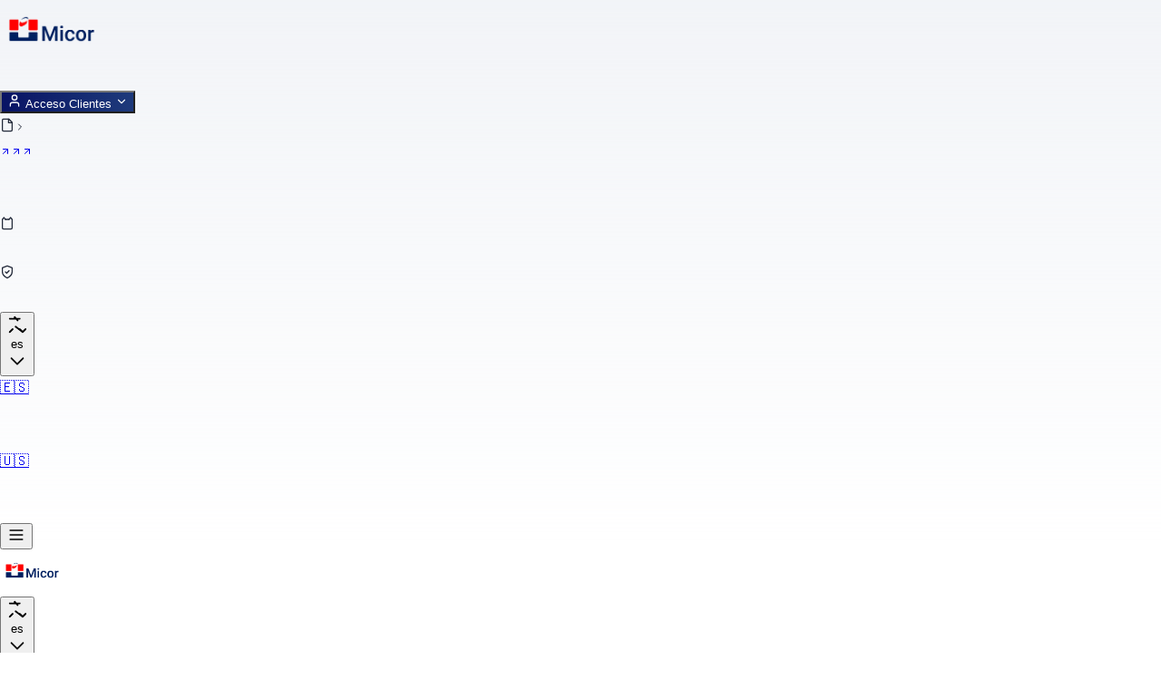

--- FILE ---
content_type: text/html; charset=utf-8
request_url: https://micor.cl/2018/08/
body_size: 14216
content:
<!DOCTYPE html><html lang="es"> <head><!-- Global Metadata --><meta charset="utf-8"><meta name="viewport" content="width=device-width,initial-scale=1"><link rel="icon" type="image/svg+xml" href="/favicon/favicon.svg"><link rel="sitemap" href="/sitemap-index.xml"><link rel="alternate" type="application/rss+xml" title="Micor | Ingeniería y Consultoría en Energía y Minería" href="https://micor.cl/rss.xml"><meta name="generator" content="Astro v5.14.8"><!-- Font preloads --><link rel="preload" href="/fonts/atkinson-regular.woff" as="font" type="font/woff" crossorigin><link rel="preload" href="/fonts/atkinson-bold.woff" as="font" type="font/woff" crossorigin><!-- Canonical URL --><link rel="canonical" href="https://micor.cl/"><!-- Primary Meta Tags --><title>Micor | Ingeniería y Consultoría en Energía y Minería</title><meta name="title" content="Micor | Ingeniería y Consultoría en Energía y Minería"><meta name="description" content="Llevamos más de 10 años ayudando a empresas de energía y minería a optimizar sus activos, reducir costos y maximizar su operación con soluciones integrales de ingeniería y consultoría."><meta name="author" content="Micor"><meta name="keywords" content="meta.keywords"><meta name="geo.placename" content="Santiago, Chile"><meta name="geo.region" content="CL"><!-- Open Graph / Facebook --><meta property="og:type" content="website"><meta property="og:url" content="https://micor.cl/"><meta property="og:title" content="Micor | Ingeniería y Consultoría en Energía y Minería"><meta property="og:description" content="Llevamos más de 10 años ayudando a empresas de energía y minería a optimizar sus activos, reducir costos y maximizar su operación con soluciones integrales de ingeniería y consultoría."><meta property="og:image" content="https://micor.cl/blog-placeholder-1.jpg"><meta property="og:locale" content="es_CL"><meta property="og:site_name" content="Micor"><!-- Twitter --><meta property="twitter:card" content="summary_large_image"><meta property="twitter:url" content="https://micor.cl/"><meta property="twitter:title" content="Micor | Ingeniería y Consultoría en Energía y Minería"><meta property="twitter:description" content="Llevamos más de 10 años ayudando a empresas de energía y minería a optimizar sus activos, reducir costos y maximizar su operación con soluciones integrales de ingeniería y consultoría."><meta property="twitter:image" content="https://micor.cl/blog-placeholder-1.jpg"><!-- Google --><!-- Para que Google muestre información enriquecida en los resultados de búsqueda:
1. Registra tu empresa en Google Business Profile: https://business.google.com
2. Verifica tu sitio web con Google Search Console: https://search.google.com/search-console
3. Reemplaza el contenido de la etiqueta meta de verificación con el código proporcionado por Google.
--><meta name="google-site-verification" content="<!-- Reemplaza con tu código de verificación de Google Search Console -->"><meta name="robots" content="index, follow"><!-- Favicon y aplicaciones móviles --><link rel="icon" type="image/png" href="/favicon/favicon-96x96.png" sizes="96x96"><link rel="icon" type="image/svg+xml" href="/favicon/favicon.svg"><link rel="shortcut icon" href="/favicon/favicon.ico"><link rel="apple-touch-icon" sizes="180x180" href="/favicon/apple-touch-icon.png"><meta name="apple-mobile-web-app-title" content="Micor"><link rel="manifest" href="/favicon/site.webmanifest"><link rel="mask-icon" href="/favicon/safari-pinned-tab.svg" color="#081364"><meta name="msapplication-TileColor" content="#081364"><meta name="theme-color" content="#ffffff"><!-- Preload de fuentes críticas --><link rel="preconnect" href="https://fonts.googleapis.com"><link rel="preconnect" href="https://fonts.gstatic.com" crossorigin><link href="https://fonts.googleapis.com/css2?family=Inter:wght@300;400;500;600;700&display=swap" rel="stylesheet"><!-- Structured Data / Schema.org --><script type="application/ld+json">
			{
				"@context": "https://schema.org",
				"@type": "Organization",
				"name": "Micor",
				"url": "https://micor.cl",
				"logo": "https://micor.cl/logo.png",
				"image": "https://micor.cl/images/oficina-micor.jpg",
				"description": "Nos especializamos en maximizar el valor para las partes interesadas mediante la gestión eficiente de activos, el control de riesgos y la optimización operacional en empresas de energía y minería.",
				"address": {
					"@type": "PostalAddress",
					"streetAddress": "Irarrazaval 1372",
					"addressLocality": "Ñuñoa",
					"addressRegion": "Santiago",
					"postalCode": "",
					"addressCountry": "CL"
				},
				"geo": {
					"@type": "GeoCoordinates",
					"latitude": "-33.4569397",
					"longitude": "-70.5886663"
				},
				"contactPoint": [
					{
						"@type": "ContactPoint",
						"telephone": "+56994199074",
						"contactType": "customer service"
					},
					{
						"@type": "ContactPoint",
						"telephone": "+56993593384",
						"contactType": "customer service"
					},
					{
						"@type": "ContactPoint",
						"email": "contacto@micor.cl",
						"contactType": "customer service"
					}
				],
				"sameAs": [
					"https://www.linkedin.com/company/micor-consulting"
				],
				"openingHoursSpecification": [
					{
						"@type": "OpeningHoursSpecification",
						"dayOfWeek": ["Monday", "Tuesday", "Wednesday", "Thursday", "Friday"],
						"opens": "09:00",
						"closes": "18:00"
					}
				]
			}
		</script><!-- Schema para LocalBusiness --><script type="application/ld+json">
			{
				"@context": "https://schema.org",
				"@type": "LocalBusiness",
				"name": "Micor",
				"image": "https://micor.cl/logo.png",
				"@id": "https://micor.cl",
				"url": "https://micor.cl",
				"telephone": "+56994199074",
				"address": {
					"@type": "PostalAddress",
					"streetAddress": "Irarrazaval 1372",
					"addressLocality": "Ñuñoa",
					"addressRegion": "Santiago",
					"postalCode": "",
					"addressCountry": "CL"
				},
				"geo": {
					"@type": "GeoCoordinates",
					"latitude": "-33.4569397",
					"longitude": "-70.5886663"
				},
				"openingHoursSpecification": {
					"@type": "OpeningHoursSpecification",
					"dayOfWeek": ["Monday", "Tuesday", "Wednesday", "Thursday", "Friday"],
					"opens": "09:00",
					"closes": "18:00"
				},
				"sameAs": ["https://www.linkedin.com/company/micor-consulting"]
			}
		</script><link rel="stylesheet" href="/_astro/_slug_.OrTeUZRy.css">
<style>a[data-astro-cid-eimmu3lg]{display:inline-block;text-decoration:none}a[data-astro-cid-eimmu3lg].active{font-weight:600;color:#081364}
@keyframes fadeInUp{0%{opacity:0;transform:translateY(50px)}to{opacity:1;transform:translateY(0)}}@keyframes expand{0%{width:0;opacity:0}to{width:6rem;opacity:1}}.animate-fade-in-up[data-astro-cid-bbe6dxrz]{animation:fadeInUp .8s ease-out forwards}.animate-expand[data-astro-cid-bbe6dxrz]{animation:expand .8s ease-out forwards}.animation-delay-200[data-astro-cid-bbe6dxrz]{animation-delay:.2s}.animation-delay-400[data-astro-cid-bbe6dxrz]{animation-delay:.4s}
</style></head> <body class="overflow-x-hidden"> <header class="fixed top-0 left-0 right-0 z-50 bg-white/90 backdrop-blur-sm border-b border-gray-100 shadow-sm h-16"> <nav class="container mx-auto px-4 h-full"> <div class="flex items-center h-full"> <a href="/" class="mr-4 flex items-center"> <img src="/logo_micor.png" alt="Micor | Ingeniería y Consultoría en Energía y Minería" class="h-auto w-auto object-contain hover:opacity-90 transition-opacity" style="max-height: 64px;"> </a> <div class="hidden md:flex space-x-6 ml-4"> <a href="/" class="text-gray-700 hover:text-[#081364] transition-colors text-sm font-medium relative group active" data-astro-cid-eimmu3lg> Inicio<span class="absolute bottom-[-4px] left-0 h-[2px] bg-[#081364] transition-all duration-300 w-0 group-hover:w-full"></span>  <span class="absolute bottom-[-4px] left-0 h-[2px] bg-[#081364] w-full" data-astro-cid-eimmu3lg></span> </a>  <a href="/empresa" class="text-gray-700 hover:text-[#081364] transition-colors text-sm font-medium relative group" data-astro-cid-eimmu3lg> Empresa<span class="absolute bottom-[-4px] left-0 h-[2px] bg-[#081364] transition-all duration-300 w-0 group-hover:w-full"></span>   </a>  <a href="/ingenieria" class="text-gray-700 hover:text-[#081364] transition-colors text-sm font-medium relative group" data-astro-cid-eimmu3lg> Ingeniería<span class="absolute bottom-[-4px] left-0 h-[2px] bg-[#081364] transition-all duration-300 w-0 group-hover:w-full"></span>   </a>  <a href="/consultoria" class="text-gray-700 hover:text-[#081364] transition-colors text-sm font-medium relative group" data-astro-cid-eimmu3lg> Consultoría<span class="absolute bottom-[-4px] left-0 h-[2px] bg-[#081364] transition-all duration-300 w-0 group-hover:w-full"></span>   </a>  <a href="/rams" class="text-gray-700 hover:text-[#081364] transition-colors text-sm font-medium relative group" data-astro-cid-eimmu3lg> RAMS<span class="absolute bottom-[-4px] left-0 h-[2px] bg-[#081364] transition-all duration-300 w-0 group-hover:w-full"></span>   </a>  <a href="/proyectos" class="text-gray-700 hover:text-[#081364] transition-colors text-sm font-medium relative group" data-astro-cid-eimmu3lg> Proyectos<span class="absolute bottom-[-4px] left-0 h-[2px] bg-[#081364] transition-all duration-300 w-0 group-hover:w-full"></span>   </a>  <a href="/noticias" class="text-gray-700 hover:text-[#081364] transition-colors text-sm font-medium relative group" data-astro-cid-eimmu3lg> Noticias<span class="absolute bottom-[-4px] left-0 h-[2px] bg-[#081364] transition-all duration-300 w-0 group-hover:w-full"></span>   </a>  </div> <div class="flex items-center ml-auto space-x-4"> <!-- Dropdown Acceso Cliente --> <div class="relative group hidden md:block"> <button class="bg-gradient-to-r from-[#081364] to-[#1e3a7b] text-white px-6 py-3 rounded-full text-sm font-medium transition-all duration-300 shadow-lg transform hover:-translate-y-1 hover:shadow-xl flex items-center space-x-2 group"> <svg xmlns="http://www.w3.org/2000/svg" width="16" height="16" viewBox="0 0 24 24" fill="none" stroke="currentColor" stroke-width="2" stroke-linecap="round" stroke-linejoin="round" class="w-4 h-4"> <path d="M19 21v-2a4 4 0 0 0-4-4H9a4 4 0 0 0-4 4v2"></path> <circle cx="12" cy="7" r="4"></circle> </svg> <span>Acceso Clientes</span> <svg xmlns="http://www.w3.org/2000/svg" width="14" height="14" viewBox="0 0 24 24" fill="none" stroke="currentColor" stroke-width="2" stroke-linecap="round" stroke-linejoin="round" class="w-3.5 h-3.5 transition-transform duration-300 group-hover:rotate-180"> <path d="m6 9 6 6 6-6"></path> </svg> </button> <div class="absolute top-full right-0 mt-3 bg-white rounded-xl shadow-2xl py-3 w-64 border border-gray-100 z-50 opacity-0 invisible group-hover:opacity-100 group-hover:visible transition-all duration-300 transform group-hover:translate-y-1"> <!-- Portal Consultoría con submenú --> <div class="relative group/sub"> <div class="block px-5 py-3 text-sm text-gray-700 hover:bg-gray-50 transition-all duration-300 flex items-center space-x-3 mx-2 rounded-lg cursor-default"> <svg xmlns="http://www.w3.org/2000/svg" width="16" height="16" viewBox="0 0 24 24" fill="none" stroke="currentColor" stroke-width="2" stroke-linecap="round" stroke-linejoin="round" class="w-4 h-4"> <path d="M14.5 2H6a2 2 0 0 0-2 2v16a2 2 0 0 0 2 2h12a2 2 0 0 0 2-2V7.5L14.5 2z"></path> <polyline points="14,2 14,8 20,8"></polyline> </svg> <span>Portal Consultoría</span> <svg xmlns="http://www.w3.org/2000/svg" width="12" height="12" viewBox="0 0 24 24" fill="none" stroke="currentColor" stroke-width="2" stroke-linecap="round" stroke-linejoin="round" class="w-3 h-3 ml-auto"> <path d="m9 18 6-6-6-6"></path> </svg> </div> <!-- Submenú para Portal Consultoría --> <div class="absolute left-full top-0 ml-2 bg-white rounded-xl shadow-xl py-2 w-48 border border-gray-100 opacity-0 invisible group-hover/sub:opacity-100 group-hover/sub:visible transition-all duration-300"> <a href="https://dashboard-sgiie.micor.cl/" target="_blank" rel="noopener noreferrer" class="block px-4 py-2 text-sm text-gray-700 hover:bg-gradient-to-r hover:from-[#081364] hover:to-[#1e3a7b] hover:text-white transition-all duration-300 flex items-center space-x-3 mx-2 rounded-lg"> <span>SGIIE</span> <svg xmlns="http://www.w3.org/2000/svg" width="12" height="12" viewBox="0 0 24 24" fill="none" stroke="currentColor" stroke-width="2" stroke-linecap="round" stroke-linejoin="round" class="w-3 h-3 ml-auto"> <path d="M7 7h10v10"></path> <path d="M7 17 17 7"></path> </svg> </a> <a href="https://dashboard-sgcn.micor.cl/" target="_blank" rel="noopener noreferrer" class="block px-4 py-2 text-sm text-gray-700 hover:bg-gradient-to-r hover:from-[#081364] hover:to-[#1e3a7b] hover:text-white transition-all duration-300 flex items-center space-x-3 mx-2 rounded-lg"> <span>SGCN</span> <svg xmlns="http://www.w3.org/2000/svg" width="12" height="12" viewBox="0 0 24 24" fill="none" stroke="currentColor" stroke-width="2" stroke-linecap="round" stroke-linejoin="round" class="w-3 h-3 ml-auto"> <path d="M7 7h10v10"></path> <path d="M7 17 17 7"></path> </svg> </a> <a href="https://dashboard-sga.micor.cl/" target="_blank" rel="noopener noreferrer" class="block px-4 py-2 text-sm text-gray-700 hover:bg-gradient-to-r hover:from-[#081364] hover:to-[#1e3a7b] hover:text-white transition-all duration-300 flex items-center space-x-3 mx-2 rounded-lg"> <span>SGA</span> <svg xmlns="http://www.w3.org/2000/svg" width="12" height="12" viewBox="0 0 24 24" fill="none" stroke="currentColor" stroke-width="2" stroke-linecap="round" stroke-linejoin="round" class="w-3 h-3 ml-auto"> <path d="M7 7h10v10"></path> <path d="M7 17 17 7"></path> </svg> </a> <div class="relative group/disabled"> <div class="block px-4 py-2 text-sm text-gray-400 cursor-not-allowed flex items-center space-x-3 mx-2 rounded-lg opacity-60"> <span>SGI</span> <span class="ml-auto text-xs bg-yellow-100 text-yellow-700 px-2 py-1 rounded-full">Próximamente</span> </div> <div class="absolute left-0 top-full mt-1 bg-gray-800 text-white text-xs px-2 py-1 rounded opacity-0 group-hover/disabled:opacity-100 transition-opacity duration-200 z-10 whitespace-nowrap"> Disponible próximamente </div> </div> </div> </div> <div class="relative group/disabled"> <div class="block px-5 py-3 text-sm text-gray-400 cursor-not-allowed flex items-center space-x-3 mx-2 rounded-lg opacity-60"> <svg xmlns="http://www.w3.org/2000/svg" width="16" height="16" viewBox="0 0 24 24" fill="none" stroke="currentColor" stroke-width="2" stroke-linecap="round" stroke-linejoin="round" class="w-4 h-4"> <path d="M9 6 6.5 3 4 6v14a2 2 0 0 0 2 2h12a2 2 0 0 0 2-2V6l-2.5-3L15 6"></path> <path d="M9 6h6"></path> </svg> <span>Portal Ingeniería</span> <span class="ml-auto text-xs bg-yellow-100 text-yellow-700 px-2 py-1 rounded-full">Próximamente</span> </div> <div class="absolute left-0 top-full mt-1 bg-gray-800 text-white text-xs px-2 py-1 rounded opacity-0 group-hover/disabled:opacity-100 transition-opacity duration-200 z-10 whitespace-nowrap"> Disponible próximamente </div> </div> <div class="relative group/disabled"> <div class="block px-5 py-3 text-sm text-gray-400 cursor-not-allowed flex items-center space-x-3 mx-2 rounded-lg opacity-60"> <svg xmlns="http://www.w3.org/2000/svg" width="16" height="16" viewBox="0 0 24 24" fill="none" stroke="currentColor" stroke-width="2" stroke-linecap="round" stroke-linejoin="round" class="w-4 h-4"> <path d="M12 22s8-4 8-10V5l-8-3-8 3v7c0 6 8 10 8 10"></path> <path d="m9 12 2 2 4-4"></path> </svg> <span>RAMS</span> <span class="ml-auto text-xs bg-yellow-100 text-yellow-700 px-2 py-1 rounded-full">Próximamente</span> </div> <div class="absolute left-0 top-full mt-1 bg-gray-800 text-white text-xs px-2 py-1 rounded opacity-0 group-hover/disabled:opacity-100 transition-opacity duration-200 z-10 whitespace-nowrap"> Disponible próximamente </div> </div> </div> </div> <!-- Language Selector --> <div class="language-selector relative" data-astro-cid-ltpqzwiw> <button id="language-toggle" class="flex items-center gap-2 px-3 py-2 bg-white/10 backdrop-blur-sm rounded-lg border border-white/20 hover:bg-white/20 transition-all duration-300" aria-label="Cambiar idioma" data-astro-cid-ltpqzwiw> <svg class="w-4 h-4" fill="none" stroke="currentColor" viewBox="0 0 24 24" data-astro-cid-ltpqzwiw> <path stroke-linecap="round" stroke-linejoin="round" stroke-width="2" d="M3 5h12M9 3v2m1.048 9.5L18.5 21m0 0l3.5-3.5M18.5 21l-3.5-3.5m-2.548-10.5L9 3m-6 18l3.5-3.5M3 21l3.5-3.5" data-astro-cid-ltpqzwiw></path> </svg> <span class="font-medium uppercase text-sm" data-astro-cid-ltpqzwiw>es</span> <svg class="w-3 h-3 transition-transform" id="chevron" fill="none" stroke="currentColor" viewBox="0 0 24 24" data-astro-cid-ltpqzwiw> <path stroke-linecap="round" stroke-linejoin="round" stroke-width="2" d="M19 9l-7 7-7-7" data-astro-cid-ltpqzwiw></path> </svg> </button> <div id="language-menu" class="absolute top-full left-0 mt-2 w-full bg-white shadow-lg rounded-lg border overflow-hidden opacity-0 invisible transition-all duration-200 z-50" data-astro-cid-ltpqzwiw> <a href="/en" class="block px-4 py-3 text-gray-700 hover:bg-gray-50 transition-colors bg-blue-50 text-blue-600 font-medium" data-astro-cid-ltpqzwiw> <div class="flex items-center gap-3" data-astro-cid-ltpqzwiw> <span class="text-lg" data-astro-cid-ltpqzwiw> 🇪🇸 </span> <div data-astro-cid-ltpqzwiw> <div class="font-medium" data-astro-cid-ltpqzwiw>Español</div> <div class="text-xs text-gray-500 uppercase" data-astro-cid-ltpqzwiw>es</div> </div> </div> </a><a href="/en" class="block px-4 py-3 text-gray-700 hover:bg-gray-50 transition-colors " data-astro-cid-ltpqzwiw> <div class="flex items-center gap-3" data-astro-cid-ltpqzwiw> <span class="text-lg" data-astro-cid-ltpqzwiw> 🇺🇸 </span> <div data-astro-cid-ltpqzwiw> <div class="font-medium" data-astro-cid-ltpqzwiw>English</div> <div class="text-xs text-gray-500 uppercase" data-astro-cid-ltpqzwiw>en</div> </div> </div> </a> </div> </div> <script type="module">document.addEventListener("DOMContentLoaded",()=>{const s=document.getElementById("language-toggle"),e=document.getElementById("language-menu"),t=document.getElementById("chevron");s&&e&&t&&(s.addEventListener("click",i=>{i.stopPropagation(),e.classList.contains("opacity-100")?(e.classList.remove("opacity-100","visible"),e.classList.add("opacity-0","invisible"),t.style.transform="rotate(0deg)"):(e.classList.remove("opacity-0","invisible"),e.classList.add("opacity-100","visible"),t.style.transform="rotate(180deg)")}),document.addEventListener("click",()=>{e.classList.remove("opacity-100","visible"),e.classList.add("opacity-0","invisible"),t.style.transform="rotate(0deg)"}))});</script>  <!-- Botón de menú móvil simplificado --> <button id="mobile-menu-button" class="md:hidden text-gray-700 hover:text-[#081364] transition-colors p-2 rounded-full hover:bg-gray-100" aria-label="Alternar menú móvil"> <svg xmlns="http://www.w3.org/2000/svg" width="20" height="20" viewBox="0 0 24 24" fill="none" stroke="currentColor" stroke-width="2" stroke-linecap="round" stroke-linejoin="round" class="w-5 h-5"> <line x1="4" x2="20" y1="12" y2="12"></line> <line x1="4" x2="20" y1="6" y2="6"></line> <line x1="4" x2="20" y1="18" y2="18"></line> </svg> </button> </div> </div> </nav> </header> <!-- Menú móvil mejorado --> <div id="mobile-menu" class="fixed inset-0 bg-white z-50 md:hidden hidden overflow-y-auto"> <div class="flex flex-col h-full"> <!-- Cabecera del menú móvil --> <div class="flex items-center justify-between p-4 border-b border-gray-100"> <a href="/" class="flex items-center"> <img src="/logo_micor.png" alt="Micor | Ingeniería y Consultoría en Energía y Minería" class="h-auto w-auto object-contain" style="max-height: 40px;"> </a> <div class="flex items-center"> <div class="relative mr-4"> <div class="language-selector relative" data-astro-cid-ltpqzwiw> <button id="language-toggle" class="flex items-center gap-2 px-3 py-2 bg-white/10 backdrop-blur-sm rounded-lg border border-white/20 hover:bg-white/20 transition-all duration-300" aria-label="Cambiar idioma" data-astro-cid-ltpqzwiw> <svg class="w-4 h-4" fill="none" stroke="currentColor" viewBox="0 0 24 24" data-astro-cid-ltpqzwiw> <path stroke-linecap="round" stroke-linejoin="round" stroke-width="2" d="M3 5h12M9 3v2m1.048 9.5L18.5 21m0 0l3.5-3.5M18.5 21l-3.5-3.5m-2.548-10.5L9 3m-6 18l3.5-3.5M3 21l3.5-3.5" data-astro-cid-ltpqzwiw></path> </svg> <span class="font-medium uppercase text-sm" data-astro-cid-ltpqzwiw>es</span> <svg class="w-3 h-3 transition-transform" id="chevron" fill="none" stroke="currentColor" viewBox="0 0 24 24" data-astro-cid-ltpqzwiw> <path stroke-linecap="round" stroke-linejoin="round" stroke-width="2" d="M19 9l-7 7-7-7" data-astro-cid-ltpqzwiw></path> </svg> </button> <div id="language-menu" class="absolute top-full left-0 mt-2 w-full bg-white shadow-lg rounded-lg border overflow-hidden opacity-0 invisible transition-all duration-200 z-50" data-astro-cid-ltpqzwiw> <a href="/en" class="block px-4 py-3 text-gray-700 hover:bg-gray-50 transition-colors bg-blue-50 text-blue-600 font-medium" data-astro-cid-ltpqzwiw> <div class="flex items-center gap-3" data-astro-cid-ltpqzwiw> <span class="text-lg" data-astro-cid-ltpqzwiw> 🇪🇸 </span> <div data-astro-cid-ltpqzwiw> <div class="font-medium" data-astro-cid-ltpqzwiw>Español</div> <div class="text-xs text-gray-500 uppercase" data-astro-cid-ltpqzwiw>es</div> </div> </div> </a><a href="/en" class="block px-4 py-3 text-gray-700 hover:bg-gray-50 transition-colors " data-astro-cid-ltpqzwiw> <div class="flex items-center gap-3" data-astro-cid-ltpqzwiw> <span class="text-lg" data-astro-cid-ltpqzwiw> 🇺🇸 </span> <div data-astro-cid-ltpqzwiw> <div class="font-medium" data-astro-cid-ltpqzwiw>English</div> <div class="text-xs text-gray-500 uppercase" data-astro-cid-ltpqzwiw>en</div> </div> </div> </a> </div> </div>   </div> <button id="mobile-menu-close" class="text-gray-700 hover:text-[#081364] transition-colors p-2 rounded-full hover:bg-gray-100"> <svg xmlns="http://www.w3.org/2000/svg" width="24" height="24" viewBox="0 0 24 24" fill="none" stroke="currentColor" stroke-width="2" stroke-linecap="round" stroke-linejoin="round" class="w-6 h-6"> <path d="M18 6 6 18"></path> <path d="m6 6 12 12"></path> </svg> </button> </div> </div> <!-- Enlaces del menú móvil --> <div class="px-4"> <a href="/" class="block py-5 border-b border-gray-100 text-lg font-medium text-gray-800 hover:text-[#081364]"> Inicio </a> <a href="/empresa" class="block py-5 border-b border-gray-100 text-lg font-medium text-gray-800 hover:text-[#081364]"> Empresa </a> <a href="/ingenieria" class="block py-5 border-b border-gray-100 text-lg font-medium text-gray-800 hover:text-[#081364]"> Ingeniería </a> <a href="/consultoria" class="block py-5 border-b border-gray-100 text-lg font-medium text-gray-800 hover:text-[#081364]"> Consultoría </a> <a href="/rams" class="block py-5 border-b border-gray-100 text-lg font-medium text-gray-800 hover:text-[#081364]"> RAMS </a> <a href="/proyectos" class="block py-5 border-b border-gray-100 text-lg font-medium text-gray-800 hover:text-[#081364]"> Proyectos </a> <a href="/noticias" class="block py-5 border-b border-gray-100 text-lg font-medium text-gray-800 hover:text-[#081364]"> Noticias </a> </div> <!-- Acceso Cliente destacado en móvil --> <div class="px-4 py-4 border-t border-gray-200 bg-gray-50"> <div class="bg-gradient-to-r from-[#081364] to-[#1e3a7b] rounded-xl p-1 shadow-lg"> <button id="mobile-acceso-cliente-toggle" class="w-full flex items-center justify-between p-4 text-white font-medium rounded-xl transition-all duration-300 hover:bg-white/10"> <div class="flex items-center space-x-3"> <svg xmlns="http://www.w3.org/2000/svg" width="20" height="20" viewBox="0 0 24 24" fill="none" stroke="currentColor" stroke-width="2" stroke-linecap="round" stroke-linejoin="round" class="w-5 h-5"> <path d="M19 21v-2a4 4 0 0 0-4-4H9a4 4 0 0 0-4 4v2"></path> <circle cx="12" cy="7" r="4"></circle> </svg> <span class="text-lg">Acceso Clientes</span> </div> <svg xmlns="http://www.w3.org/2000/svg" width="20" height="20" viewBox="0 0 24 24" fill="none" stroke="currentColor" stroke-width="2" stroke-linecap="round" stroke-linejoin="round" class="w-5 h-5 transition-transform duration-300" id="mobile-acceso-cliente-arrow"> <path d="m6 9 6 6 6-6"></path> </svg> </button> <div id="mobile-acceso-cliente-submenu" class="hidden mt-2 px-2 pb-2"> <!-- Portal Consultoría con submenú --> <div class="mb-2"> <button id="mobile-consulting-toggle" class="w-full p-3 text-white/90 hover:text-white hover:bg-white/20 rounded-lg transition-all duration-300 flex items-center space-x-3"> <svg xmlns="http://www.w3.org/2000/svg" width="16" height="16" viewBox="0 0 24 24" fill="none" stroke="currentColor" stroke-width="2" stroke-linecap="round" stroke-linejoin="round" class="w-4 h-4"> <path d="M14.5 2H6a2 2 0 0 0-2 2v16a2 2 0 0 0 2 2h12a2 2 0 0 0 2-2V7.5L14.5 2z"></path> <polyline points="14,2 14,8 20,8"></polyline> </svg> <span>Portal Consultoría</span> <svg xmlns="http://www.w3.org/2000/svg" width="12" height="12" viewBox="0 0 24 24" fill="none" stroke="currentColor" stroke-width="2" stroke-linecap="round" stroke-linejoin="round" class="w-3 h-3 ml-auto transition-transform duration-300" id="mobile-consulting-arrow"> <path d="m6 9 6 6 6-6"></path> </svg> </button> <div id="mobile-consulting-submenu" class="hidden ml-6 mt-2 space-y-1"> <a href="https://dashboard-sgiie.micor.cl/" target="_blank" rel="noopener noreferrer" class="block p-2 text-white/80 hover:text-white hover:bg-white/10 rounded-lg transition-all duration-300 flex items-center space-x-3"> <span>SGIIE</span> <svg xmlns="http://www.w3.org/2000/svg" width="12" height="12" viewBox="0 0 24 24" fill="none" stroke="currentColor" stroke-width="2" stroke-linecap="round" stroke-linejoin="round" class="w-3 h-3 ml-auto"> <path d="M7 7h10v10"></path> <path d="M7 17 17 7"></path> </svg> </a> <a href="https://dashboard-sgcn.micor.cl/" target="_blank" rel="noopener noreferrer" class="block p-2 text-white/80 hover:text-white hover:bg-white/10 rounded-lg transition-all duration-300 flex items-center space-x-3"> <span>SGCN</span> <svg xmlns="http://www.w3.org/2000/svg" width="12" height="12" viewBox="0 0 24 24" fill="none" stroke="currentColor" stroke-width="2" stroke-linecap="round" stroke-linejoin="round" class="w-3 h-3 ml-auto"> <path d="M7 7h10v10"></path> <path d="M7 17 17 7"></path> </svg> </a> <a href="https://dashboard-sga.micor.cl/" target="_blank" rel="noopener noreferrer" class="block p-2 text-white/80 hover:text-white hover:bg-white/10 rounded-lg transition-all duration-300 flex items-center space-x-3"> <span>SGA</span> <svg xmlns="http://www.w3.org/2000/svg" width="12" height="12" viewBox="0 0 24 24" fill="none" stroke="currentColor" stroke-width="2" stroke-linecap="round" stroke-linejoin="round" class="w-3 h-3 ml-auto"> <path d="M7 7h10v10"></path> <path d="M7 17 17 7"></path> </svg> </a> <div class="block p-2 text-white/50 cursor-not-allowed rounded-lg flex items-center space-x-3 opacity-60"> <span>SGI</span> <span class="ml-auto text-xs bg-yellow-100 text-yellow-700 px-1 py-0.5 rounded-full">Próximamente</span> </div> </div> </div> <div class="block p-3 text-white/50 cursor-not-allowed rounded-lg flex items-center space-x-3 opacity-60"> <svg xmlns="http://www.w3.org/2000/svg" width="16" height="16" viewBox="0 0 24 24" fill="none" stroke="currentColor" stroke-width="2" stroke-linecap="round" stroke-linejoin="round" class="w-4 h-4"> <path d="M9 6 6.5 3 4 6v14a2 2 0 0 0 2 2h12a2 2 0 0 0 2-2V6l-2.5-3L15 6"></path> <path d="M9 6h6"></path> </svg> <span>Portal Ingeniería</span> <span class="ml-auto text-xs bg-yellow-100 text-yellow-700 px-2 py-1 rounded-full">Próximamente</span> </div> <div class="block p-3 text-white/50 cursor-not-allowed rounded-lg flex items-center space-x-3 opacity-60"> <svg xmlns="http://www.w3.org/2000/svg" width="16" height="16" viewBox="0 0 24 24" fill="none" stroke="currentColor" stroke-width="2" stroke-linecap="round" stroke-linejoin="round" class="w-4 h-4"> <path d="M12 22s8-4 8-10V5l-8-3-8 3v7c0 6 8 10 8 10"></path> <path d="m9 12 2 2 4-4"></path> </svg> <span>RAMS</span> <span class="ml-auto text-xs bg-yellow-100 text-yellow-700 px-2 py-1 rounded-full">Próximamente</span> </div> </div> </div> </div> <!-- Información de contacto --> <div class="mt-auto px-4 py-6 border-t border-gray-100"> <h3 class="text-lg font-semibold mb-4 text-gray-800">CONECTA CON NOSOTROS</h3> <div class="flex items-center mb-3"> <svg xmlns="http://www.w3.org/2000/svg" width="24" height="24" viewBox="0 0 24 24" fill="none" stroke="currentColor" stroke-width="2" stroke-linecap="round" stroke-linejoin="round" class="w-5 h-5 mr-3 text-gray-600"> <rect width="20" height="16" x="2" y="4" rx="2"></rect> <path d="m22 7-8.97 5.7a1.94 1.94 0 0 1-2.06 0L2 7"></path> </svg> <a href="/cdn-cgi/l/email-protection#83eaede5ecc3eeeae0ecf1ade0ef" class="text-[#081364] hover:underline"><span class="__cf_email__" data-cfemail="97fef9f1f8d7fafef4f8e5b9f4fb">[email&#160;protected]</span></a> </div> <div class="flex items-center"> <svg xmlns="http://www.w3.org/2000/svg" width="24" height="24" viewBox="0 0 24 24" fill="none" stroke="currentColor" stroke-width="2" stroke-linecap="round" stroke-linejoin="round" class="w-5 h-5 mr-3 text-gray-600"> <path d="M22 16.92v3a2 2 0 0 1-2.18 2 19.79 19.79 0 0 1-8.63-3.07 19.5 19.5 0 0 1-6-6 19.79 19.79 0 0 1-3.07-8.67A2 2 0 0 1 4.11 2h3a2 2 0 0 1 2 1.72 12.84 12.84 0 0 0 .7 2.81 2 2 0 0 1-.45 2.11L8.09 9.91a16 16 0 0 0 6 6l1.27-1.27a2 2 0 0 1 2.11-.45 12.84 12.84 0 0 0 2.81.7A2 2 0 0 1 22 16.92z"></path> </svg> <a href="tel:+56994199074" class="text-[#081364] hover:underline">+56 9 94199074</a> </div> </div> </div> </div> <!-- Espacio para compensar la barra fija --> <div class="h-16"></div> <script data-cfasync="false" src="/cdn-cgi/scripts/5c5dd728/cloudflare-static/email-decode.min.js"></script><script>
document.addEventListener('DOMContentLoaded', function() {
	// Elementos del DOM
	var mobileMenuButton = document.getElementById('mobile-menu-button');
	var mobileMenuClose = document.getElementById('mobile-menu-close');
	var mobileMenu = document.getElementById('mobile-menu');
	var languageToggle = document.getElementById('language-toggle');
	var languageDropdown = document.getElementById('language-dropdown');
	var mobileMenuLinks = document.querySelectorAll('#mobile-menu a');
	var languageButtons = document.querySelectorAll('[data-lang]');
	
	// Elementos del submenú móvil de Acceso Cliente
	var mobileAccesoClienteToggle = document.getElementById('mobile-acceso-cliente-toggle');
	var mobileAccesoClienteSubmenu = document.getElementById('mobile-acceso-cliente-submenu');
	var mobileAccesoClienteArrow = document.getElementById('mobile-acceso-cliente-arrow');
	
	// Elementos del submenú móvil de Portal Consultoría
	var mobileConsultingToggle = document.getElementById('mobile-consulting-toggle');
	var mobileConsultingSubmenu = document.getElementById('mobile-consulting-submenu');
	var mobileConsultingArrow = document.getElementById('mobile-consulting-arrow');
	
	// Función para abrir el menú móvil
	function openMobileMenu() {
		mobileMenu.classList.remove('hidden');
		document.body.style.overflow = 'hidden';
	}
	
	// Función para cerrar el menú móvil
	function closeMobileMenu() {
		mobileMenu.classList.add('hidden');
		document.body.style.overflow = 'auto';
		// Cerrar también el submenú de Acceso Cliente
		if (mobileAccesoClienteSubmenu) {
			mobileAccesoClienteSubmenu.classList.add('hidden');
			mobileAccesoClienteArrow.style.transform = 'rotate(0deg)';
		}
		// Cerrar también el submenú de Portal Consultoría
		if (mobileConsultingSubmenu) {
			mobileConsultingSubmenu.classList.add('hidden');
			mobileConsultingArrow.style.transform = 'rotate(0deg)';
		}
	}
	
	// Función para alternar el menú de idiomas
	function toggleLanguageDropdown(e) {
		e.stopPropagation();
		languageDropdown.classList.toggle('hidden');
	}
	
	// Función para alternar el submenú de Acceso Cliente en móvil
	function toggleMobileAccesoClienteSubmenu() {
		if (mobileAccesoClienteSubmenu && mobileAccesoClienteArrow) {
			mobileAccesoClienteSubmenu.classList.toggle('hidden');
			if (mobileAccesoClienteSubmenu.classList.contains('hidden')) {
				mobileAccesoClienteArrow.style.transform = 'rotate(0deg)';
			} else {
				mobileAccesoClienteArrow.style.transform = 'rotate(180deg)';
			}
		}
	}
	
	// Función para alternar el submenú de Portal Consultoría en móvil
	function toggleMobileConsultingSubmenu() {
		if (mobileConsultingSubmenu && mobileConsultingArrow) {
			mobileConsultingSubmenu.classList.toggle('hidden');
			if (mobileConsultingSubmenu.classList.contains('hidden')) {
				mobileConsultingArrow.style.transform = 'rotate(0deg)';
			} else {
				mobileConsultingArrow.style.transform = 'rotate(180deg)';
			}
		}
	}
	
	// Event listeners
	if (mobileMenuButton) {
		mobileMenuButton.addEventListener('click', openMobileMenu);
	}
	
	if (mobileMenuClose) {
		mobileMenuClose.addEventListener('click', closeMobileMenu);
	}
	
	if (languageToggle) {
		languageToggle.addEventListener('click', toggleLanguageDropdown);
	}
	
	if (mobileAccesoClienteToggle) {
		mobileAccesoClienteToggle.addEventListener('click', toggleMobileAccesoClienteSubmenu);
	}
	
	if (mobileConsultingToggle) {
		mobileConsultingToggle.addEventListener('click', toggleMobileConsultingSubmenu);
	}
	
	// Cerrar el menú móvil al hacer clic en un enlace (excepto el toggle de Acceso Cliente)
	mobileMenuLinks.forEach(function(link) {
		link.addEventListener('click', closeMobileMenu);
	});
	
	// Cerrar el menú de idiomas al hacer clic fuera
	document.addEventListener('click', function(e) {
		if (languageToggle && languageDropdown && 
			!languageToggle.contains(e.target) && 
			!languageDropdown.contains(e.target)) {
			languageDropdown.classList.add('hidden');
		}
	});
	
	// Cambiar idioma
	languageButtons.forEach(function(button) {
		button.addEventListener('click', function() {
			var lang = button.getAttribute('data-lang');
			var langText = document.querySelector('#language-toggle span');
			if (langText) langText.textContent = lang;
			languageDropdown.classList.add('hidden');
		});
	});
});
</script> <main> <div class="relative"> <script type="module">function s(t){const e=t.currentTarget;if(!e)return;const r=e.getAttribute("href");if(!r||!r.startsWith("#"))return;t.preventDefault();const n=document.querySelector(r);n&&n.scrollIntoView({behavior:"smooth"})}document.addEventListener("DOMContentLoaded",()=>{document.querySelectorAll('a[href^="#"]').forEach(t=>{t.addEventListener("click",s)})});let o=0;const c=document.querySelectorAll(".slider-image");function a(t){c.forEach((e,r)=>{r===t?(e.classList.remove("opacity-0"),e.classList.add("opacity-100")):(e.classList.remove("opacity-100"),e.classList.add("opacity-0"))})}function l(){o=(o+1)%c.length,a(o)}a(0);setInterval(l,5e3);</script> <header class="relative min-h-screen pt-16 overflow-hidden bg-gray-900" role="banner" aria-label="Inicio de Micor" data-astro-cid-bbe6dxrz>  <div class="absolute inset-0 bg-gray-900 z-0" role="region" aria-label="Galería de imágenes de fondo" data-astro-cid-bbe6dxrz> <div class="absolute inset-0 bg-cover bg-center slider-image transition-opacity duration-1500 ease-in-out opacity-100" style="background-image: url(&#34;/home/home1.webp&#34;);" role="img" aria-label="Imagen de fondo 1" data-astro-cid-bbe6dxrz> <div class="absolute inset-0 bg-gradient-to-b from-gray-900/80 to-gray-900/70" data-astro-cid-bbe6dxrz></div> </div><div class="absolute inset-0 bg-cover bg-center slider-image transition-opacity duration-1500 ease-in-out opacity-0" style="background-image: url(&#34;/home/home2.webp&#34;);" role="img" aria-label="Imagen de fondo 2" data-astro-cid-bbe6dxrz> <div class="absolute inset-0 bg-gradient-to-b from-gray-900/80 to-gray-900/70" data-astro-cid-bbe6dxrz></div> </div><div class="absolute inset-0 bg-cover bg-center slider-image transition-opacity duration-1500 ease-in-out opacity-0" style="background-image: url(&#34;/home/home3.webp&#34;);" role="img" aria-label="Imagen de fondo 3" data-astro-cid-bbe6dxrz> <div class="absolute inset-0 bg-gradient-to-b from-gray-900/80 to-gray-900/70" data-astro-cid-bbe6dxrz></div> </div><div class="absolute inset-0 bg-cover bg-center slider-image transition-opacity duration-1500 ease-in-out opacity-0" style="background-image: url(&#34;/home/home4.webp&#34;);" role="img" aria-label="Imagen de fondo 4" data-astro-cid-bbe6dxrz> <div class="absolute inset-0 bg-gradient-to-b from-gray-900/80 to-gray-900/70" data-astro-cid-bbe6dxrz></div> </div> </div>  <div id="tsparticles" class="absolute inset-0 z-10" aria-hidden="true" data-astro-cid-bbe6dxrz></div> <div class="container mx-auto px-4 py-20 flex items-center justify-center h-full relative z-20" data-astro-cid-bbe6dxrz> <div class="w-full md:w-4/5 lg:w-3/5 mt-20 text-center" data-astro-cid-bbe6dxrz>  <div class="animate-fade-in-up" data-astro-cid-bbe6dxrz> <h1 class="text-4xl sm:text-5xl md:text-7xl lg:text-8xl font-sans font-bold mb-4 md:mb-6 tracking-tight leading-tight" data-astro-cid-bbe6dxrz> <span class="inline-block relative" data-astro-cid-bbe6dxrz> <span class="relative z-10 text-white" data-astro-cid-bbe6dxrz>Micor</span> <span class="absolute -inset-1 bg-[#081364] blur-xl opacity-20 rounded-lg z-0" data-astro-cid-bbe6dxrz></span> </span> </h1> </div>  <div class="h-1.5 w-24 bg-gradient-to-r from-[#081364] to-[#1e3a7b] mb-6 md:mb-8 mx-auto rounded-full animate-expand" aria-hidden="true" data-astro-cid-bbe6dxrz></div>  <div class="animate-fade-in-up animation-delay-200" data-astro-cid-bbe6dxrz> <p class="text-base sm:text-lg md:text-xl lg:text-2xl text-gray-100 leading-relaxed max-w-3xl mx-auto font-light mb-4 md:mb-6 px-2" data-astro-cid-bbe6dxrz> 
Nos especializamos en maximizar el valor para las partes interesadas mediante la
<span class="relative inline-block px-1" data-astro-cid-bbe6dxrz> <span class="relative z-10 font-medium" data-astro-cid-bbe6dxrz>gestión eficiente de activos</span> <span class="absolute bottom-0 left-0 w-full h-1/3 bg-[#081364] opacity-40" data-astro-cid-bbe6dxrz></span> </span>, 
              el control de riesgos y la optimización operacional en empresas de energía y minería.
 </p> </div>  <div class="mt-6 md:mt-10 animate-fade-in-up animation-delay-400" data-astro-cid-bbe6dxrz> <a href="#empresa" class="inline-flex items-center px-6 sm:px-8 py-2.5 sm:py-3 bg-gradient-to-r from-[#081364] to-[#1e3a7b] text-white text-sm sm:text-base font-medium rounded-full transition-all duration-300 shadow-lg transform hover:-translate-y-1 hover:shadow-xl group" aria-label="Conoce más sobre Micor" data-astro-cid-bbe6dxrz> <span data-astro-cid-bbe6dxrz>Conoce más</span> <svg class="w-4 h-4 sm:w-5 sm:h-5 ml-2 transform group-hover:translate-x-2 transition-transform duration-300" fill="none" stroke="currentColor" viewBox="0 0 24 24" aria-hidden="true" data-astro-cid-bbe6dxrz> <path stroke-linecap="round" stroke-linejoin="round" stroke-width="2" d="M13 7l5 5m0 0l-5 5m5-5H6" data-astro-cid-bbe6dxrz></path> </svg> </a> </div> </div> </div> </header>  </div> <div class="w-full px-4 sm:px-6 md:px-12 lg:px-16 xl:px-24 2xl:px-32"> <section id="empresa" class="py-24 bg-white relative overflow-hidden">  <div class="absolute top-0 left-0 w-full h-full overflow-hidden z-0 opacity-10"> <div class="absolute -top-10 -left-10 w-40 h-40 rounded-full bg-blue-100 filter blur-3xl"></div> <div class="absolute top-1/3 right-10 w-72 h-72 rounded-full bg-blue-100 filter blur-3xl"></div> <div class="absolute bottom-20 left-1/4 w-56 h-56 rounded-full bg-blue-100 filter blur-3xl"></div> </div> <div class="relative z-10"> <div class="max-w-7xl mx-auto text-center mb-20 md:mb-32 px-4"> <h2 class="text-4xl sm:text-5xl md:text-6xl font-bold mb-6 sm:mb-10 text-[#081364]"> Nuestra propuesta de valor </h2> <div class="w-24 sm:w-32 h-1.5 sm:h-2 bg-gradient-to-r from-[#081364] to-[#2c5282] mx-auto mb-16 sm:mb-24 rounded-full"></div> <div class="grid gap-16 sm:gap-20 mt-16"> <div class="flex flex-col md:flex-row items-start gap-8 md:gap-12"> <div class="flex-shrink-0 mx-auto md:mx-0"> <div class="w-16 h-16 sm:w-20 sm:h-20 rounded-2xl bg-[#081364]/10 flex items-center justify-center"> <svg class="w-8 h-8 sm:w-10 sm:h-10 text-[#081364]" fill="none" stroke="currentColor" viewBox="0 0 24 24"> <path stroke-linecap="round" stroke-linejoin="round" stroke-width="2" d="M19.428 15.428a2 2 0 00-1.022-.547l-2.387-.477a6 6 0 00-3.86.517l-.318.158a6 6 0 01-3.86.517L6.05 15.21a2 2 0 00-1.806.547M8 4h8l-1 1v5.172a2 2 0 00.586 1.414l5 5c1.26 1.26.367 3.414-1.415 3.414H4.828c-1.782 0-2.674-2.154-1.414-3.414l5-5A2 2 0 009 10.172V5L8 4z"></path> </svg> </div> </div> <div class="flex-1 text-left"> <h3 class="text-2xl sm:text-3xl font-semibold mb-4 sm:mb-6 text-[#081364]">Especialización</h3> <p class="text-lg sm:text-xl text-gray-600 leading-relaxed"> Nos especializamos en consultoría de gestión de activos basada en riesgos. Somos líderes en consultoría técnica y optimización de procesos de gestión de activos en los sectores de energía y minería. </p> </div> </div> <div class="flex flex-col md:flex-row items-start gap-8 md:gap-12"> <div class="flex-shrink-0 mx-auto md:mx-0"> <div class="w-16 h-16 sm:w-20 sm:h-20 rounded-2xl bg-[#081364]/10 flex items-center justify-center"> <svg class="w-8 h-8 sm:w-10 sm:h-10 text-[#081364]" fill="none" stroke="currentColor" viewBox="0 0 24 24"> <path stroke-linecap="round" stroke-linejoin="round" stroke-width="2" d="M9 12l2 2 4-4m5.618-4.016A11.955 11.955 0 0112 2.944a11.955 11.955 0 01-8.618 3.04A12.02 12.02 0 003 9c0 5.591 3.824 10.29 9 11.622 5.176-1.332 9-6.03 9-11.622 0-1.042-.133-2.052-.382-3.016z"></path> </svg> </div> </div> <div class="flex-1 text-left"> <h3 class="text-2xl sm:text-3xl font-semibold mb-4 sm:mb-6 text-[#081364]">Resultados Tangibles</h3> <p class="text-lg sm:text-xl text-gray-600 leading-relaxed"> Más de 50 casos de éxito en todas las etapas del ciclo de vida del proyecto: factibilidad, diseño, construcción, operación y disposición final. </p> </div> </div> <div class="flex flex-col md:flex-row items-start gap-8 md:gap-12"> <div class="flex-shrink-0 mx-auto md:mx-0"> <div class="w-16 h-16 sm:w-20 sm:h-20 rounded-2xl bg-[#081364]/10 flex items-center justify-center"> <svg class="w-8 h-8 sm:w-10 sm:h-10 text-[#081364]" fill="none" stroke="currentColor" viewBox="0 0 24 24"> <path stroke-linecap="round" stroke-linejoin="round" stroke-width="2" d="M3.055 11H5a2 2 0 012 2v1a2 2 0 002 2 2 2 0 012 2v2.945M8 3.935V5.5A2.5 2.5 0 0010.5 8h.5a2 2 0 012 2 2 2 0 104 0 2 2 0 012-2h.5A2.5 2.5 0 0020 5.5v-1.65"></path> </svg> </div> </div> <div class="flex-1 text-left"> <h3 class="text-2xl sm:text-3xl font-semibold mb-4 sm:mb-6 text-[#081364]">Diferenciación</h3> <p class="text-lg sm:text-xl text-gray-600 leading-relaxed"> ¿Por qué elegir a MICOR como socio estratégico? Porque contamos con más de 25 años de experiencia en proyectos de energía y minería, utilizamos herramientas de análisis de datos y software junto con metodologías ágiles y eficientes a lo largo del proyecto. </p> </div> </div> </div> </div> <div class="text-center mb-20 md:mb-32 max-w-5xl mx-auto bg-white/80 backdrop-blur-sm p-8 sm:p-12 rounded-3xl shadow-xl"> <h3 class="text-2xl sm:text-3xl md:text-4xl font-semibold mb-8 sm:mb-10 text-[#081364]"> Estrategia + Ingeniería + Tecnología para maximizar el valor de tus activos. </h3> <a href="#contacto" class="inline-flex items-center px-8 sm:px-10 py-4 sm:py-5 bg-gradient-to-r from-[#081364] to-[#1e3a7b] text-white rounded-full text-lg sm:text-xl font-medium group hover:shadow-lg transition-all duration-200 transform hover:-translate-y-1"> Descubre cómo podemos potenciar tu negocio <svg class="w-5 h-5 sm:w-6 sm:h-6 ml-3 transform group-hover:translate-x-2 transition-transform duration-200" fill="none" stroke="currentColor" viewBox="0 0 24 24"> <path stroke-linecap="round" stroke-linejoin="round" stroke-width="2" d="M13 7l5 5m0 0l-5 5m5-5H6"></path> </svg> </a> </div> <div class="grid grid-cols-1 sm:grid-cols-2 md:grid-cols-3 gap-6 md:gap-10 px-4"> <div class="text-center p-6 sm:p-8 bg-white rounded-2xl shadow-md hover:shadow-lg transition-all duration-300 hover:-translate-y-2 border-t-4 border-[#081364]"> <div class="w-16 h-16 sm:w-20 sm:h-20 rounded-full bg-blue-50 flex items-center justify-center mx-auto mb-4 sm:mb-6"> <svg class="w-8 h-8 sm:w-10 sm:h-10 text-[#081364]" fill="none" stroke="currentColor" viewBox="0 0 24 24"> <path stroke-linecap="round" stroke-linejoin="round" stroke-width="2" d="M12 8v4l3 3m6-3a9 9 0 11-18 0 9 9 0 0118 0z"></path> </svg> </div> <h3 class="text-3xl sm:text-4xl md:text-5xl font-bold text-[#081364] mb-2 sm:mb-4">
+ de <span class="counter" data-count="10">0</span> años </h3> <p class="text-sm sm:text-base text-gray-700 font-medium">agregando valor en los sectores<br/>de la Energía y Minería</p> </div> <div class="text-center p-6 sm:p-8 bg-white rounded-2xl shadow-md hover:shadow-lg transition-all duration-300 hover:-translate-y-2 border-t-4 border-[#081364]"> <div class="w-16 h-16 sm:w-20 sm:h-20 rounded-full bg-blue-50 flex items-center justify-center mx-auto mb-4 sm:mb-6"> <svg class="w-8 h-8 sm:w-10 sm:h-10 text-[#081364]" fill="none" stroke="currentColor" viewBox="0 0 24 24"> <path stroke-linecap="round" stroke-linejoin="round" stroke-width="2" d="M19 21V5a2 2 0 00-2-2H7a2 2 0 00-2 2v16m14 0h2m-2 0h-5m-9 0H3m2 0h5M9 7h1m-1 4h1m4-4h1m-1 4h1m-5 10v-5a1 1 0 011-1h2a1 1 0 011 1v5m-4 0h4"></path> </svg> </div> <h3 class="text-3xl sm:text-4xl md:text-5xl font-bold text-[#081364] mb-2 sm:mb-4">
+ <span class="counter" data-count="300">0</span> </h3> <p class="text-sm sm:text-base text-gray-700 font-medium">Proyectos a lo largo del país</p> </div> <div class="text-center p-6 sm:p-8 bg-white rounded-2xl shadow-md hover:shadow-lg transition-all duration-300 hover:-translate-y-2 border-t-4 border-[#081364] sm:col-span-2 md:col-span-1 sm:max-w-md mx-auto w-full"> <div class="w-16 h-16 sm:w-20 sm:h-20 rounded-full bg-blue-50 flex items-center justify-center mx-auto mb-4 sm:mb-6"> <svg class="w-8 h-8 sm:w-10 sm:h-10 text-[#081364]" fill="none" stroke="currentColor" viewBox="0 0 24 24"> <path stroke-linecap="round" stroke-linejoin="round" stroke-width="2" d="M13 10V3L4 14h7v7l9-11h-7z"></path> </svg> </div> <h3 class="text-3xl sm:text-4xl md:text-5xl font-bold text-[#081364] mb-2 sm:mb-4">
+ <span class="counter" data-count="250">0</span> MW
</h3> <p class="text-sm sm:text-base text-gray-700 font-medium">de capacidad instalada</p> </div> </div> </div> </section> <script type="module">document.addEventListener("DOMContentLoaded",()=>{const s=document.querySelectorAll(".counter"),o=new IntersectionObserver(e=>{e.forEach(c=>{if(c.isIntersecting){const t=c.target,n=parseInt(t.getAttribute("data-count")||"0"),a=n/(2e3/16);let r=0;const i=setInterval(()=>{r+=a,r>=n?(t.textContent=n.toString(),clearInterval(i)):t.textContent=Math.floor(r).toString()},16);o.unobserve(t)}})},{threshold:.1});s.forEach(e=>{o.observe(e)})});</script> <section class="py-16 sm:py-20 md:py-24 relative overflow-hidden bg-white">  <div class="absolute inset-0 overflow-hidden z-0"> <div class="absolute top-20 right-0 w-96 h-96 bg-blue-100 rounded-full mix-blend-multiply opacity-10 filter blur-3xl"></div> <div class="absolute -bottom-20 -left-20 w-96 h-96 bg-blue-100 rounded-full mix-blend-multiply opacity-10 filter blur-3xl"></div> </div> <div class="relative z-10 px-4"> <div class="text-center mb-10 sm:mb-16 md:mb-20"> <h2 class="text-3xl sm:text-4xl md:text-5xl font-bold mb-4 sm:mb-6 text-center text-[#081364]"> ¿QUÉ HACEMOS? </h2> <div class="w-16 sm:w-24 h-1 sm:h-1.5 bg-gradient-to-r from-[#081364] to-[#2c5282] mx-auto mb-4 sm:mb-6 rounded-full"></div> <p class="text-base sm:text-lg md:text-xl text-gray-600 max-w-2xl mx-auto"> Ofrecemos soluciones integrales que combinan experiencia técnica con visión estratégica para proyectos de energía y minería. </p> </div> <div class="grid md:grid-cols-2 gap-6 sm:gap-8 md:gap-12">  <div class="bg-white p-6 sm:p-8 md:p-10 rounded-2xl shadow-md transition-all duration-500 border-t-4 border-[#081364] backdrop-blur-sm bg-white/90"> <div class="flex items-center gap-3 sm:gap-4 mb-4 sm:mb-6 md:mb-8"> <div class="w-12 h-12 sm:w-14 sm:h-14 md:w-16 md:h-16 rounded-full bg-blue-100 flex items-center justify-center"> <svg class="w-6 h-6 sm:w-7 sm:h-7 md:w-8 md:h-8 text-[#081364]" fill="none" stroke="currentColor" viewBox="0 0 24 24"> <path stroke-linecap="round" stroke-linejoin="round" stroke-width="2" d="M9 5H7a2 2 0 00-2 2v12a2 2 0 002 2h10a2 2 0 002-2V7a2 2 0 00-2-2h-2M9 5a2 2 0 002 2h2a2 2 0 002-2M9 5a2 2 0 012-2h2a2 2 0 012 2m-3 7h3m-3 4h3m-6-4h.01M9 16h.01"></path> </svg> </div> <h3 class="text-xl sm:text-2xl md:text-3xl font-bold text-[#081364]">Ingeniería</h3> </div> <p class="text-base sm:text-lg text-gray-700 mb-6 sm:mb-8 leading-relaxed"> Ofrecemos servicios especializados de ingeniería conceptual, básica y de detalles para proyectos de energía renovable, infraestructura eléctrica y minería, cubriendo desde la factibilidad técnica hasta la puesta en marcha. </p> <div class="flex justify-start"> <a href="/ingenieria" class="group relative inline-flex items-center justify-center px-5 sm:px-6 md:px-8 py-3 sm:py-4 text-sm sm:text-base font-bold text-white transition-all duration-300 ease-in-out bg-gradient-to-r from-[#081364] to-[#1e3a7b] rounded-full overflow-hidden hover:shadow-lg"> <span class="absolute bottom-0 left-0 w-full h-1 -mb-1 transition-all duration-300 ease-in-out bg-white group-hover:h-full group-hover:opacity-10"></span> <span class="relative">SABER MÁS</span> <svg class="w-4 h-4 sm:w-5 sm:h-5 ml-2 transform group-hover:translate-x-1 transition-transform duration-300" fill="none" stroke="currentColor" viewBox="0 0 24 24"> <path stroke-linecap="round" stroke-linejoin="round" stroke-width="2" d="M13 7l5 5m0 0l-5 5m5-5H6"></path> </svg> </a> </div> </div>  <div class="bg-white p-6 sm:p-8 md:p-10 rounded-2xl shadow-md transition-all duration-500 border-t-4 border-[#081364] backdrop-blur-sm bg-white/90"> <div class="flex items-center gap-3 sm:gap-4 mb-4 sm:mb-6 md:mb-8"> <div class="w-12 h-12 sm:w-14 sm:h-14 md:w-16 md:h-16 rounded-full bg-blue-100 flex items-center justify-center"> <svg class="w-6 h-6 sm:w-7 sm:h-7 md:w-8 md:h-8 text-[#081364]" fill="none" stroke="currentColor" viewBox="0 0 24 24"> <path stroke-linecap="round" stroke-linejoin="round" stroke-width="2" d="M9 19v-6a2 2 0 00-2-2H5a2 2 0 00-2 2v6a2 2 0 002 2h2a2 2 0 002-2zm0 0V9a2 2 0 012-2h2a2 2 0 012 2v10m-6 0a2 2 0 002 2h2a2 2 0 002-2m0 0V5a2 2 0 012-2h2a2 2 0 012 2v14a2 2 0 01-2 2h-2a2 2 0 01-2-2z"></path> </svg> </div> <h3 class="text-xl sm:text-2xl md:text-3xl font-bold text-[#081364]">CONSULTORÍA</h3> </div> <p class="text-base sm:text-lg text-gray-700 mb-6 sm:mb-8 leading-relaxed"> Nuestros servicios de consultoría te brindan un enfoque estratégico basado en riesgos para la gestión de activos. Aplicamos análisis multidimensional para optimizar proyectos complejos, maximizando su eficiencia, rentabilidad y sostenibilidad. </p> <div class="flex justify-start"> <a href="/consultoria" class="group relative inline-flex items-center justify-center px-5 sm:px-6 md:px-8 py-3 sm:py-4 text-sm sm:text-base font-bold text-white transition-all duration-300 ease-in-out bg-gradient-to-r from-[#081364] to-[#1e3a7b] rounded-full overflow-hidden hover:shadow-lg"> <span class="absolute bottom-0 left-0 w-full h-1 -mb-1 transition-all duration-300 ease-in-out bg-white group-hover:h-full group-hover:opacity-10"></span> <span class="relative">SABER MÁS</span> <svg class="w-4 h-4 sm:w-5 sm:h-5 ml-2 transform group-hover:translate-x-1 transition-transform duration-300" fill="none" stroke="currentColor" viewBox="0 0 24 24"> <path stroke-linecap="round" stroke-linejoin="round" stroke-width="2" d="M13 7l5 5m0 0l-5 5m5-5H6"></path> </svg> </a> </div> </div> </div> </div> </section> <section class="py-16 sm:py-20 md:py-24 relative bg-white">  <div class="absolute inset-0 overflow-hidden z-0"> <div class="absolute top-40 right-20 w-64 h-64 rounded-full bg-blue-100/30 mix-blend-multiply filter blur-3xl opacity-10"></div> <div class="absolute bottom-10 left-10 w-80 h-80 rounded-full bg-blue-100/40 mix-blend-multiply filter blur-3xl opacity-10"></div> </div> <div class="relative z-10 px-4"> <div class="text-center mb-10 sm:mb-12 md:mb-16"> <h2 class="text-3xl sm:text-4xl md:text-5xl font-bold text-center mb-4 sm:mb-6 text-[#081364]">Nuestros Servicios</h2> <div class="w-16 sm:w-24 h-1 sm:h-1.5 bg-gradient-to-r from-[#081364] to-[#2c5282] mx-auto mb-4 sm:mb-6 rounded-full"></div> <p class="text-base sm:text-lg md:text-xl text-gray-600 max-w-2xl mx-auto"> Ofrecemos soluciones integrales para entregar valor al negocio mediante la gestión eficiente y confiable de activos. </p> </div> <div class="grid grid-cols-1 sm:grid-cols-2 lg:grid-cols-3 gap-6 sm:gap-8 mb-10 sm:mb-16"> <div class="rounded-xl overflow-hidden h-full flex flex-col bg-white border border-gray-100 shadow-md hover:shadow-lg transition-all duration-300 hover:-translate-y-1"> <div class="p-6 flex-grow"> <div class="w-12 h-12 mb-4 rounded-full bg-[#081364]/10 flex items-center justify-center text-[#081364]"> <svg class="w-6 h-6" fill="none" stroke="currentColor" viewBox="0 0 24 24"> <path stroke-linecap="round" stroke-linejoin="round" stroke-width="2" d="M10.325 4.317c.426-1.756 2.924-1.756 3.35 0a1.724 1.724 0 002.573 1.066c1.543-.94 3.31.826 2.37 2.37a1.724 1.724 0 001.065 2.572c1.756.426 1.756 2.924 0 3.35a1.724 1.724 0 00-1.066 2.573c.94 1.543-.826 3.31-2.37 2.37a1.724 1.724 0 00-2.572 1.065c-.426 1.756-2.924 1.756-3.35 0a1.724 1.724 0 00-2.573-1.066c-1.543.94-3.31-.826-2.37-2.37a1.724 1.724 0 00-1.065-2.572c-1.756-.426-1.756-2.924 0-3.35a1.724 1.724 0 001.066-2.573c-.94-1.543.826-3.31 2.37-2.37.996.608 2.296.07 2.572-1.065z"></path> <path stroke-linecap="round" stroke-linejoin="round" stroke-width="2" d="M15 12a3 3 0 11-6 0 3 3 0 016 0z"></path> </svg>      </div> <h3 class="text-lg font-semibold text-gray-800 mb-3">Administración de proyectos</h3> <p class="text-gray-600 text-sm">Administración de proyectos desde el diseño hasta la operación, asegurando eficiencia y calidad en cada etapa.</p> </div> <div class="bg-gradient-to-r from-[#081364]/5 to-[#2c5282]/5 p-4 border-t border-[#081364]/10"> <a href="/ingenieria/contratos" class="text-[#081364] hover:text-[#2c5282] text-sm font-medium flex items-center group"> <span>Conocer más</span> <svg class="ml-2 w-4 h-4 transform transition-transform duration-300 group-hover:translate-x-1" fill="none" stroke="currentColor" viewBox="0 0 24 24"> <path stroke-linecap="round" stroke-linejoin="round" stroke-width="2" d="M14 5l7 7m0 0l-7 7m7-7H3"></path> </svg> </a> </div> </div><div class="rounded-xl overflow-hidden h-full flex flex-col bg-white border border-gray-100 shadow-md hover:shadow-lg transition-all duration-300 hover:-translate-y-1"> <div class="p-6 flex-grow"> <div class="w-12 h-12 mb-4 rounded-full bg-[#081364]/10 flex items-center justify-center text-[#081364]">  <svg class="w-6 h-6" fill="none" stroke="currentColor" viewBox="0 0 24 24"> <path stroke-linecap="round" stroke-linejoin="round" stroke-width="2" d="M9.663 17h4.673M12 3v1m6.364 1.636l-.707.707M21 12h-1M4 12H3m3.343-5.657l-.707-.707m2.828 9.9a5 5 0 117.072 0l-.548.547A3.374 3.374 0 0014 18.469V19a2 2 0 11-4 0v-.531c0-.895-.356-1.754-.988-2.386l-.548-.547z"></path> </svg>     </div> <h3 class="text-lg font-semibold text-gray-800 mb-3">Ingeniería especializada</h3> <p class="text-gray-600 text-sm">Ingeniería conceptual, básica y detalles para proyectos de energías renovables e infraestructura eléctrica.</p> </div> <div class="bg-gradient-to-r from-[#081364]/5 to-[#2c5282]/5 p-4 border-t border-[#081364]/10"> <a href="/ingenieria/detalles" class="text-[#081364] hover:text-[#2c5282] text-sm font-medium flex items-center group"> <span>Conocer más</span> <svg class="ml-2 w-4 h-4 transform transition-transform duration-300 group-hover:translate-x-1" fill="none" stroke="currentColor" viewBox="0 0 24 24"> <path stroke-linecap="round" stroke-linejoin="round" stroke-width="2" d="M14 5l7 7m0 0l-7 7m7-7H3"></path> </svg> </a> </div> </div><div class="rounded-xl overflow-hidden h-full flex flex-col bg-white border border-gray-100 shadow-md hover:shadow-lg transition-all duration-300 hover:-translate-y-1"> <div class="p-6 flex-grow"> <div class="w-12 h-12 mb-4 rounded-full bg-[#081364]/10 flex items-center justify-center text-[#081364]">   <svg class="w-6 h-6" fill="none" stroke="currentColor" viewBox="0 0 24 24"> <path stroke-linecap="round" stroke-linejoin="round" stroke-width="2" d="M19 21V5a2 2 0 00-2-2H7a2 2 0 00-2 2v16m14 0h2m-2 0h-5m-9 0H3m2 0h5M9 7h1m-1 4h1m4-4h1m-1 4h1m-5 10v-5a1 1 0 011-1h2a1 1 0 011 1v5m-4 0h4"></path> </svg>    </div> <h3 class="text-lg font-semibold text-gray-800 mb-3">Estudios de ingenieria multi disciplina</h3> <p class="text-gray-600 text-sm">Estudios de Ingeniería en múltiples disciplinas (Civiles, Estructurales, Eléctricos, suelos) con enfoque integral.</p> </div> <div class="bg-gradient-to-r from-[#081364]/5 to-[#2c5282]/5 p-4 border-t border-[#081364]/10"> <a href="/ingenieria/estudios" class="text-[#081364] hover:text-[#2c5282] text-sm font-medium flex items-center group"> <span>Conocer más</span> <svg class="ml-2 w-4 h-4 transform transition-transform duration-300 group-hover:translate-x-1" fill="none" stroke="currentColor" viewBox="0 0 24 24"> <path stroke-linecap="round" stroke-linejoin="round" stroke-width="2" d="M14 5l7 7m0 0l-7 7m7-7H3"></path> </svg> </a> </div> </div><div class="rounded-xl overflow-hidden h-full flex flex-col bg-white border border-gray-100 shadow-md hover:shadow-lg transition-all duration-300 hover:-translate-y-1"> <div class="p-6 flex-grow"> <div class="w-12 h-12 mb-4 rounded-full bg-[#081364]/10 flex items-center justify-center text-[#081364]">    <svg class="w-6 h-6" fill="none" stroke="currentColor" viewBox="0 0 24 24"> <path stroke-linecap="round" stroke-linejoin="round" stroke-width="2" d="M9 19v-6a2 2 0 00-2-2H5a2 2 0 00-2 2v6a2 2 0 002 2h2a2 2 0 002-2zm0 0V9a2 2 0 012-2h2a2 2 0 012 2v10m-6 0a2 2 0 002 2h2a2 2 0 002-2m0 0V5a2 2 0 012-2h2a2 2 0 012 2v14a2 2 0 01-2 2h-2a2 2 0 01-2-2z"></path> </svg>   </div> <h3 class="text-lg font-semibold text-gray-800 mb-3">Sistemas de gestión de activos</h3> <p class="text-gray-600 text-sm">Consultoría en Sistemas de gestión de activos para optimizar el rendimiento y prolongar la vida útil de las instalaciones.</p> </div> <div class="bg-gradient-to-r from-[#081364]/5 to-[#2c5282]/5 p-4 border-t border-[#081364]/10"> <a href="/consultoria/activos" class="text-[#081364] hover:text-[#2c5282] text-sm font-medium flex items-center group"> <span>Conocer más</span> <svg class="ml-2 w-4 h-4 transform transition-transform duration-300 group-hover:translate-x-1" fill="none" stroke="currentColor" viewBox="0 0 24 24"> <path stroke-linecap="round" stroke-linejoin="round" stroke-width="2" d="M14 5l7 7m0 0l-7 7m7-7H3"></path> </svg> </a> </div> </div><div class="rounded-xl overflow-hidden h-full flex flex-col bg-white border border-gray-100 shadow-md hover:shadow-lg transition-all duration-300 hover:-translate-y-1"> <div class="p-6 flex-grow"> <div class="w-12 h-12 mb-4 rounded-full bg-[#081364]/10 flex items-center justify-center text-[#081364]">     <svg class="w-6 h-6" fill="none" stroke="currentColor" viewBox="0 0 24 24"> <path stroke-linecap="round" stroke-linejoin="round" stroke-width="2" d="M9 12l2 2 4-4m5.618-4.016A11.955 11.955 0 0112 2.944a11.955 11.955 0 01-8.618 3.04A12.02 12.02 0 003 9c0 5.591 3.824 10.29 9 11.622 5.176-1.332 9-6.03 9-11.622 0-1.042-.133-2.052-.382-3.016z"></path> </svg>  </div> <h3 class="text-lg font-semibold text-gray-800 mb-3">Gestión de Riesgos</h3> <p class="text-gray-600 text-sm">Consultoría en Gestión de Riesgos con metodologías avanzadas para identificar, evaluar y mitigar riesgos operacionales.</p> </div> <div class="bg-gradient-to-r from-[#081364]/5 to-[#2c5282]/5 p-4 border-t border-[#081364]/10"> <a href="/consultoria/riesgos" class="text-[#081364] hover:text-[#2c5282] text-sm font-medium flex items-center group"> <span>Conocer más</span> <svg class="ml-2 w-4 h-4 transform transition-transform duration-300 group-hover:translate-x-1" fill="none" stroke="currentColor" viewBox="0 0 24 24"> <path stroke-linecap="round" stroke-linejoin="round" stroke-width="2" d="M14 5l7 7m0 0l-7 7m7-7H3"></path> </svg> </a> </div> </div><div class="rounded-xl overflow-hidden h-full flex flex-col bg-white border border-gray-100 shadow-md hover:shadow-lg transition-all duration-300 hover:-translate-y-1"> <div class="p-6 flex-grow"> <div class="w-12 h-12 mb-4 rounded-full bg-[#081364]/10 flex items-center justify-center text-[#081364]">      <svg class="w-6 h-6" fill="none" stroke="currentColor" viewBox="0 0 24 24"> <path stroke-linecap="round" stroke-linejoin="round" stroke-width="2" d="M9 19v-6a2 2 0 00-2-2H5a2 2 0 00-2 2v6a2 2 0 002 2h2a2 2 0 002-2zm0 0V9a2 2 0 012-2h2a2 2 0 012 2v10m-6 0a2 2 0 002 2h2a2 2 0 002-2m0 0V5a2 2 0 012-2h2a2 2 0 012 2v14a2 2 0 01-2 2h-2a2 2 0 01-2-2z"></path> </svg> </div> <h3 class="text-lg font-semibold text-gray-800 mb-3">Data Science</h3> <p class="text-gray-600 text-sm">Consultoría especializada que potencia tu negocio con análisis de datos. Identificamos indicadores clave y desarrollamos estrategias de implementación efectivas.</p> </div> <div class="bg-gradient-to-r from-[#081364]/5 to-[#2c5282]/5 p-4 border-t border-[#081364]/10"> <a href="/consultoria/datascience" class="text-[#081364] hover:text-[#2c5282] text-sm font-medium flex items-center group"> <span>Conocer más</span> <svg class="ml-2 w-4 h-4 transform transition-transform duration-300 group-hover:translate-x-1" fill="none" stroke="currentColor" viewBox="0 0 24 24"> <path stroke-linecap="round" stroke-linejoin="round" stroke-width="2" d="M14 5l7 7m0 0l-7 7m7-7H3"></path> </svg> </a> </div> </div> </div>  <div class="text-center mb-10 sm:mb-12 md:mb-16"> <h2 class="text-3xl sm:text-4xl md:text-5xl font-bold text-center mb-4 sm:mb-6 text-[#081364]">Casos de Éxito</h2> <div class="w-16 sm:w-24 h-1 sm:h-1.5 bg-gradient-to-r from-[#081364] to-[#2c5282] mx-auto mb-4 sm:mb-6 rounded-full"></div> <p class="text-base sm:text-lg md:text-xl text-gray-600 max-w-2xl mx-auto"> Conoce algunos de nuestros proyectos más destacados y cómo hemos ayudado a nuestros clientes a alcanzar sus objetivos. </p> </div> <div class="grid grid-cols-1 sm:grid-cols-2 lg:grid-cols-3 gap-6 sm:gap-8"> <div class="rounded-xl overflow-hidden h-full flex flex-col bg-white border border-gray-100 shadow-md hover:shadow-lg transition-all duration-300 hover:-translate-y-1"> <div class="h-48 bg-cover bg-center" style="background-image: url(/proyectos/subestacion-san-lorenzo.webp)"></div> <div class="p-6 flex-grow"> <h3 class="text-lg font-semibold text-gray-800 mb-3">Subestación San Lorenzo</h3> <p class="text-sm text-gray-600 line-clamp-3">Proyecto de infraestructura eléctrica</p> </div> <div class="bg-gradient-to-r from-[#081364]/5 to-[#2c5282]/5 p-4 border-t border-[#081364]/10"> <a href="/proyectos/subestacion-san-lorenzo" class="text-[#081364] hover:text-[#2c5282] text-sm font-medium flex items-center group"> <span>cases.cta</span> <svg class="ml-2 w-4 h-4 transform transition-transform duration-300 group-hover:translate-x-1" fill="none" stroke="currentColor" viewBox="0 0 24 24"> <path stroke-linecap="round" stroke-linejoin="round" stroke-width="2" d="M14 5l7 7m0 0l-7 7m7-7H3"></path> </svg> </a> </div> </div><div class="rounded-xl overflow-hidden h-full flex flex-col bg-white border border-gray-100 shadow-md hover:shadow-lg transition-all duration-300 hover:-translate-y-1"> <div class="h-48 bg-cover bg-center" style="background-image: url(/proyectos/teck-cda.webp)"></div> <div class="p-6 flex-grow"> <h3 class="text-lg font-semibold text-gray-800 mb-3">Teck CDA</h3> <p class="text-sm text-gray-600 line-clamp-3">Optimización de procesos mineros</p> </div> <div class="bg-gradient-to-r from-[#081364]/5 to-[#2c5282]/5 p-4 border-t border-[#081364]/10"> <a href="/proyectos/teck-cda" class="text-[#081364] hover:text-[#2c5282] text-sm font-medium flex items-center group"> <span>cases.cta</span> <svg class="ml-2 w-4 h-4 transform transition-transform duration-300 group-hover:translate-x-1" fill="none" stroke="currentColor" viewBox="0 0 24 24"> <path stroke-linecap="round" stroke-linejoin="round" stroke-width="2" d="M14 5l7 7m0 0l-7 7m7-7H3"></path> </svg> </a> </div> </div><div class="rounded-xl overflow-hidden h-full flex flex-col bg-white border border-gray-100 shadow-md hover:shadow-lg transition-all duration-300 hover:-translate-y-1"> <div class="h-48 bg-cover bg-center" style="background-image: url(/proyectos/sonnedix.webp)"></div> <div class="p-6 flex-grow"> <h3 class="text-lg font-semibold text-gray-800 mb-3">Sonnedix</h3> <p class="text-sm text-gray-600 line-clamp-3">Proyecto de energía renovable</p> </div> <div class="bg-gradient-to-r from-[#081364]/5 to-[#2c5282]/5 p-4 border-t border-[#081364]/10"> <a href="/proyectos/sonnedix" class="text-[#081364] hover:text-[#2c5282] text-sm font-medium flex items-center group"> <span>cases.cta</span> <svg class="ml-2 w-4 h-4 transform transition-transform duration-300 group-hover:translate-x-1" fill="none" stroke="currentColor" viewBox="0 0 24 24"> <path stroke-linecap="round" stroke-linejoin="round" stroke-width="2" d="M14 5l7 7m0 0l-7 7m7-7H3"></path> </svg> </a> </div> </div> </div> </div> </section> <section class="py-16 sm:py-20 md:py-24 relative overflow-hidden bg-white" id="contacto">  <div class="absolute inset-0 overflow-hidden z-0"> <div class="absolute top-0 right-0 w-96 h-96 rounded-full bg-blue-100/30 mix-blend-multiply filter blur-3xl opacity-10"></div> <div class="absolute -bottom-20 -left-20 w-96 h-96 rounded-full bg-blue-100/30 mix-blend-multiply filter blur-3xl opacity-10"></div> </div> <div class="relative z-10 px-4"> <div class="text-center mb-10 sm:mb-16"> <h2 class="text-3xl sm:text-4xl md:text-5xl font-bold mb-4 sm:mb-6 text-[#081364]"> CONECTA CON NOSOTROS </h2> <div class="w-16 sm:w-24 h-1 sm:h-1.5 bg-gradient-to-r from-[#081364] to-[#2c5282] mx-auto mb-4 sm:mb-8 rounded-full"></div> <p class="text-base sm:text-lg md:text-xl text-gray-600 max-w-2xl mx-auto"> Contáctanos para información sobre nuestros servicios. </p> </div> <div class="grid grid-cols-1 lg:grid-cols-12 gap-6 sm:gap-8 mb-8 sm:mb-12">  <div class="lg:col-span-5"> <div class="grid grid-cols-1 sm:grid-cols-2 gap-4 sm:gap-6"> <div class="bg-white p-4 sm:p-6 md:p-8 rounded-2xl shadow-md hover:shadow-lg transition-all duration-300 hover:-translate-y-2 border-t-4 border-[#081364]"> <div class="w-10 h-10 sm:w-12 sm:h-12 md:w-14 md:h-14 rounded-full bg-blue-50 flex items-center justify-center mb-3 sm:mb-4"> <svg class="w-5 h-5 sm:w-6 sm:h-6 text-[#081364]" fill="none" stroke="currentColor" viewBox="0 0 24 24"> <path stroke-linecap="round" stroke-linejoin="round" stroke-width="2" d="M17.657 16.657L13.414 20.9a1.998 1.998 0 01-2.827 0l-4.244-4.243a8 8 0 1111.314 0z"></path> <path stroke-linecap="round" stroke-linejoin="round" stroke-width="2" d="M15 11a3 3 0 11-6 0 3 3 0 016 0z"></path> </svg>    </div> <h3 class="text-lg sm:text-xl font-semibold text-gray-800 mb-1 sm:mb-2">Dirección</h3> <p class="text-gray-600 text-sm sm:text-base whitespace-pre-line">Irarrazaval 1372, Ñuñoa</p> </div><div class="bg-white p-4 sm:p-6 md:p-8 rounded-2xl shadow-md hover:shadow-lg transition-all duration-300 hover:-translate-y-2 border-t-4 border-[#081364]"> <div class="w-10 h-10 sm:w-12 sm:h-12 md:w-14 md:h-14 rounded-full bg-blue-50 flex items-center justify-center mb-3 sm:mb-4">  <svg class="w-5 h-5 sm:w-6 sm:h-6 text-[#081364]" fill="none" stroke="currentColor" viewBox="0 0 24 24"> <path stroke-linecap="round" stroke-linejoin="round" stroke-width="2" d="M3 5a2 2 0 012-2h3.28a1 1 0 01.948.684l1.498 4.493a1 1 0 01-.502 1.21l-2.257 1.13a11.042 11.042 0 005.516 5.516l1.13-2.257a1 1 0 011.21-.502l4.493 1.498a1 1 0 01.684.949V19a2 2 0 01-2 2h-1C9.716 21 3 14.284 3 6V5z"></path> </svg>   </div> <h3 class="text-lg sm:text-xl font-semibold text-gray-800 mb-1 sm:mb-2">Teléfonos</h3> <div class="flex flex-col"> <a href="tel:+56994199074" class="text-[#081364] hover:text-[#2c5282] transition-colors duration-300"> +56994199074 </a><a href="tel:+56993593384" class="text-[#081364] hover:text-[#2c5282] transition-colors duration-300"> +56993593384 </a> </div> </div><div class="bg-white p-4 sm:p-6 md:p-8 rounded-2xl shadow-md hover:shadow-lg transition-all duration-300 hover:-translate-y-2 border-t-4 border-[#081364]"> <div class="w-10 h-10 sm:w-12 sm:h-12 md:w-14 md:h-14 rounded-full bg-blue-50 flex items-center justify-center mb-3 sm:mb-4">   <svg class="w-5 h-5 sm:w-6 sm:h-6 text-[#081364]" fill="none" stroke="currentColor" viewBox="0 0 24 24"> <path stroke-linecap="round" stroke-linejoin="round" stroke-width="2" d="M3 8l7.89 5.26a2 2 0 002.22 0L21 8M5 19h14a2 2 0 002-2V7a2 2 0 00-2-2H5a2 2 0 00-2 2v10a2 2 0 002 2z"></path> </svg>  </div> <h3 class="text-lg sm:text-xl font-semibold text-gray-800 mb-1 sm:mb-2">Email</h3> <a href="/cdn-cgi/l/email-protection#385b57564c595b4c577855515b574a165b54" class="text-[#081364] hover:text-[#2c5282] text-sm sm:text-base font-medium transition-colors duration-300"> <span class="__cf_email__" data-cfemail="a6c5c9c8d2c7c5d2c9e6cbcfc5c9d488c5ca">[email&#160;protected]</span> </a> </div><div class="bg-white p-4 sm:p-6 md:p-8 rounded-2xl shadow-md hover:shadow-lg transition-all duration-300 hover:-translate-y-2 border-t-4 border-[#081364]"> <div class="w-10 h-10 sm:w-12 sm:h-12 md:w-14 md:h-14 rounded-full bg-blue-50 flex items-center justify-center mb-3 sm:mb-4">    <svg class="w-5 h-5 sm:w-6 sm:h-6 text-[#081364]" fill="none" stroke="currentColor" viewBox="0 0 24 24"> <path stroke-linecap="round" stroke-linejoin="round" stroke-width="2" d="M16 8a6 6 0 016 6v7h-4v-7a2 2 0 00-2-2 2 2 0 00-2 2v7h-4v-7a6 6 0 016-6zM2 9h4v12H2z"></path> <circle cx="4" cy="4" r="2" stroke-linecap="round" stroke-linejoin="round" stroke-width="2"></circle> </svg> </div> <h3 class="text-lg sm:text-xl font-semibold text-gray-800 mb-1 sm:mb-2">LinkedIn</h3> <a href="https://www.linkedin.com/company/micor" target="_blank" rel="noopener noreferrer" class="text-[#081364] hover:text-[#2c5282] text-sm sm:text-base font-medium transition-colors duration-300"> LinkedIn </a> </div> </div> </div>  <div class="lg:col-span-7 h-[300px] sm:h-[400px] md:h-[500px] lg:h-[600px] rounded-2xl overflow-hidden shadow-md"> <iframe src="https://www.google.com/maps/embed?pb=!1m18!1m12!1m3!1d3329.201123456789!2d-70.6000000!3d-33.4500000!2m3!1f0!2f0!3f0!3m2!1i1024!2i768!4f13.1!3m3!1m2!1s0x9662cf0f4e8f05f7%3A0x2ef1e42c82ba08ab!2sIrarrazaval%201372%2C%20%C3%91u%C3%B1oa%2C%20Regi%C3%B3n%20Metropolitana!5e0!3m2!1ses!2scl!4v1650000000000!5m2!1ses!2scl" width="100%" height="100%" style="border: 0" allowfullscreen loading="lazy" referrerpolicy="no-referrer-when-downgrade" class="w-full h-full" title="Ubicación de Micor en Google Maps"></iframe> </div> </div> </div> <div class="h-4 sm:h-8"></div> </section> </div> <a href="https://wa.me/+56994199074" target="_blank" rel="noopener noreferrer" class="fixed bottom-6 right-6 bg-[#25D366] hover:bg-[#128C7E] text-white rounded-full p-3 shadow-lg transition-all duration-300 hover:scale-110 z-50" aria-label="Chat on WhatsApp"> <svg xmlns="http://www.w3.org/2000/svg" width="24" height="24" viewBox="0 0 24 24" class="w-7 h-7"> <path fill="currentColor" d="M19.05 4.91A9.816 9.816 0 0 0 12.04 2c-5.46 0-9.91 4.45-9.91 9.91 0 1.75.46 3.45 1.32 4.95L2.05 22l5.25-1.38c1.45.79 3.08 1.21 4.74 1.21 5.46 0 9.91-4.45 9.91-9.91 0-2.65-1.03-5.14-2.9-7.01zm-7.01 15.24c-1.48 0-2.93-.4-4.2-1.15l-.3-.18-3.12.82.83-3.04-.2-.31a8.264 8.264 0 0 1-1.26-4.38c0-4.54 3.7-8.24 8.24-8.24 2.2 0 4.27.86 5.82 2.42a8.183 8.183 0 0 1 2.41 5.83c.02 4.54-3.68 8.23-8.22 8.23zm4.52-6.16c-.25-.12-1.47-.72-1.69-.81-.23-.08-.39-.12-.56.12-.17.25-.64.81-.78.97-.14.17-.29.19-.54.06-.25-.12-1.05-.39-1.99-1.23-.74-.66-1.23-1.47-1.38-1.72-.14-.25-.02-.38.11-.51.11-.11.25-.29.37-.43s.17-.25.25-.41c.08-.17.04-.31-.02-.43s-.56-1.34-.76-1.84c-.2-.48-.41-.42-.56-.43h-.48c-.17 0-.43.06-.66.31-.22.25-.86.85-.86 2.07 0 1.22.89 2.4 1.01 2.56.12.17 1.75 2.67 4.23 3.74.59.26 1.05.41 1.41.52.59.19 1.13.16 1.56.1.48-.07 1.47-.6 1.67-1.18.21-.58.21-1.07.14-1.18s-.22-.16-.47-.28z"></path> </svg> </a> </main> <footer class="bg-[#081364]"> <div class="max-w-7xl mx-auto py-12 px-4 sm:px-6 lg:px-8"> <div class="grid grid-cols-1 md:grid-cols-4 gap-8"> <div class="col-span-1"> <div class="flex items-center"> <div class="bg-white rounded p-0.5"> <img src="/logo_micor.png" alt="Micor Logo" class="h-12 w-auto object-contain"> </div> </div> <p class="mt-4 text-gray-400"> Nos especializamos en maximizar el valor para las partes interesadas mediante la gestión eficiente de activos, el control de riesgos y la optimización operacional en empresas de energía y minería. </p> <!-- Microdata adicional para mostrar en Google --> <div itemscope itemtype="http://schema.org/Organization" class="hidden"> <span itemprop="name">Micor</span> <div itemprop="address" itemscope itemtype="http://schema.org/PostalAddress"> <span itemprop="streetAddress">Irarrazaval 1372</span> <span itemprop="addressLocality">Ñuñoa</span> <span itemprop="addressRegion">Santiago</span> <span itemprop="postalCode"></span> <span itemprop="addressCountry">CL</span> </div> <span itemprop="telephone">+56994199074</span> <a itemprop="url" href="https://micor.cl">https://micor.cl</a> <a itemprop="email" href="/cdn-cgi/l/email-protection#e88b87869c898b9c87a885818b879ac68b84"><span class="__cf_email__" data-cfemail="debdb1b0aabfbdaab19eb3b7bdb1acf0bdb2">[email&#160;protected]</span></a> </div> </div> <div> <h3 class="text-sm font-semibold text-gray-400 tracking-wider uppercase mb-6">Empresa</h3> <ul class="mt-4 space-y-4"> <li><a href="/empresa" class="text-gray-300 hover:text-white">Quiénes somos</a></li> <li><a href="/ingenieria" class="text-gray-300 hover:text-white">Ingeniería</a></li> <li><a href="/consultoria" class="text-gray-300 hover:text-white">Consultoría</a></li> <li><a href="/rams" class="text-gray-300 hover:text-white">RAMS</a></li> <li><a href="/proyectos" class="text-gray-300 hover:text-white">Proyectos</a></li> <li><a href="/noticias" class="text-gray-300 hover:text-white">Noticias</a></li> </ul> </div> <div> <h3 class="text-sm font-semibold text-gray-400 tracking-wider uppercase mb-6">Dirección</h3> <ul class="mt-4 space-y-4"> <li class="flex items-center text-gray-300"> <svg class="h-5 w-5 mr-2 flex-shrink-0" xmlns="http://www.w3.org/2000/svg" width="24" height="24" viewBox="0 0 24 24" fill="none" stroke="currentColor" stroke-width="2" stroke-linecap="round" stroke-linejoin="round"> <path d="M21 10c0 7-9 13-9 13s-9-6-9-13a9 9 0 0 1 18 0z"></path> <circle cx="12" cy="10" r="3"></circle> </svg> <span>Irarrazaval 1372, Ñuñoa</span> </li> <li class="flex items-center text-gray-300"> <svg class="h-5 w-5 mr-2 flex-shrink-0" xmlns="http://www.w3.org/2000/svg" width="24" height="24" viewBox="0 0 24 24" fill="none" stroke="currentColor" stroke-width="2" stroke-linecap="round" stroke-linejoin="round"> <path d="M22 16.92v3a2 2 0 0 1-2.18 2 19.79 19.79 0 0 1-8.63-3.07 19.5 19.5 0 0 1-6-6 19.79 19.79 0 0 1-3.07-8.67A2 2 0 0 1 4.11 2h3a2 2 0 0 1 2 1.72 12.84 12.84 0 0 0 .7 2.81 2 2 0 0 1-.45 2.11L8.09 9.91a16 16 0 0 0 6 6l1.27-1.27a2 2 0 0 1 2.11-.45 12.84 12.84 0 0 0 2.81.7A2 2 0 0 1 22 16.92z"></path> </svg> <a href="tel:+56994199074" class="hover:text-white">+569 94199074</a> </li> <li class="flex items-center text-gray-300"> <svg class="h-5 w-5 mr-2 flex-shrink-0" xmlns="http://www.w3.org/2000/svg" width="24" height="24" viewBox="0 0 24 24" fill="none" stroke="currentColor" stroke-width="2" stroke-linecap="round" stroke-linejoin="round"> <path d="M22 16.92v3a2 2 0 0 1-2.18 2 19.79 19.79 0 0 1-8.63-3.07 19.5 19.5 0 0 1-6-6 19.79 19.79 0 0 1-3.07-8.67A2 2 0 0 1 4.11 2h3a2 2 0 0 1 2 1.72 12.84 12.84 0 0 0 .7 2.81 2 2 0 0 1-.45 2.11L8.09 9.91a16 16 0 0 0 6 6l1.27-1.27a2 2 0 0 1 2.11-.45 12.84 12.84 0 0 0 2.81.7A2 2 0 0 1 22 16.92z"></path> </svg> <a href="tel:+56993593384" class="hover:text-white">+569 93593384</a> </li> <li class="flex items-center text-gray-300"> <svg class="h-5 w-5 mr-2 flex-shrink-0" xmlns="http://www.w3.org/2000/svg" width="24" height="24" viewBox="0 0 24 24" fill="none" stroke="currentColor" stroke-width="2" stroke-linecap="round" stroke-linejoin="round"> <path d="M4 4h16c1.1 0 2 .9 2 2v12c0 1.1-.9 2-2 2H4c-1.1 0-2-.9-2-2V6c0-1.1.9-2 2-2z"></path> <polyline points="22,6 12,13 2,6"></polyline> </svg> <a href="/cdn-cgi/l/email-protection#0c6f6362786d6f78634c61656f637e226f60" class="hover:text-white"><span class="__cf_email__" data-cfemail="9efdf1f0eafffdeaf1def3f7fdf1ecb0fdf2">[email&#160;protected]</span></a> </li> </ul> </div> <div class="flex flex-col items-center justify-start space-y-4"> <h3 class="text-sm font-semibold text-gray-400 tracking-wider uppercase mb-2">Síguenos</h3> <div class="flex space-x-4"> <a href="https://www.linkedin.com/company/micor-consulting" target="_blank" rel="noopener noreferrer" class="text-gray-400 hover:text-white transition-colors duration-200" aria-label="Síguenos en LinkedIn"> <svg class="h-8 w-8" xmlns="http://www.w3.org/2000/svg" width="24" height="24" viewBox="0 0 24 24" fill="none" stroke="currentColor" stroke-width="2" stroke-linecap="round" stroke-linejoin="round"> <path d="M16 8a6 6 0 0 1 6 6v7h-4v-7a2 2 0 0 0-2-2 2 2 0 0 0-2 2v7h-4v-7a6 6 0 0 1 6-6z"></path> <rect x="2" y="9" width="4" height="12"></rect> <circle cx="4" cy="4" r="2"></circle> </svg> </a> <a href="https://wa.me/+56994199074" target="_blank" rel="noopener noreferrer" class="text-gray-400 hover:text-white transition-colors duration-200" aria-label="Contáctanos por WhatsApp"> <svg class="h-8 w-8" xmlns="http://www.w3.org/2000/svg" width="24" height="24" viewBox="0 0 24 24" fill="none" stroke="currentColor" stroke-width="2" stroke-linecap="round" stroke-linejoin="round"> <path d="M21 11.5a8.38 8.38 0 0 1-.9 3.8 8.5 8.5 0 0 1-7.6 4.7 8.38 8.38 0 0 1-3.8-.9L3 21l1.9-5.7a8.38 8.38 0 0 1-.9-3.8 8.5 8.5 0 0 1 4.7-7.6 8.38 8.38 0 0 1 3.8-.9h.5a8.48 8.48 0 0 1 8 8v.5z"></path> </svg> </a> </div> </div> </div> <div class="mt-8 border-t border-gray-800 pt-8"> <p class="text-center text-gray-400">
© 2025 Micor. Todos los derechos reservados. </p> </div> </div> </footer> <div id="loading-announcement" aria-live="assertive" aria-atomic="true" class="sr-only"></div> <script data-cfasync="false" src="/cdn-cgi/scripts/5c5dd728/cloudflare-static/email-decode.min.js"></script><script defer src="https://static.cloudflareinsights.com/beacon.min.js/vcd15cbe7772f49c399c6a5babf22c1241717689176015" integrity="sha512-ZpsOmlRQV6y907TI0dKBHq9Md29nnaEIPlkf84rnaERnq6zvWvPUqr2ft8M1aS28oN72PdrCzSjY4U6VaAw1EQ==" data-cf-beacon='{"version":"2024.11.0","token":"f09980100578442f8e108d6d5fba914b","r":1,"server_timing":{"name":{"cfCacheStatus":true,"cfEdge":true,"cfExtPri":true,"cfL4":true,"cfOrigin":true,"cfSpeedBrain":true},"location_startswith":null}}' crossorigin="anonymous"></script>
</body></html>